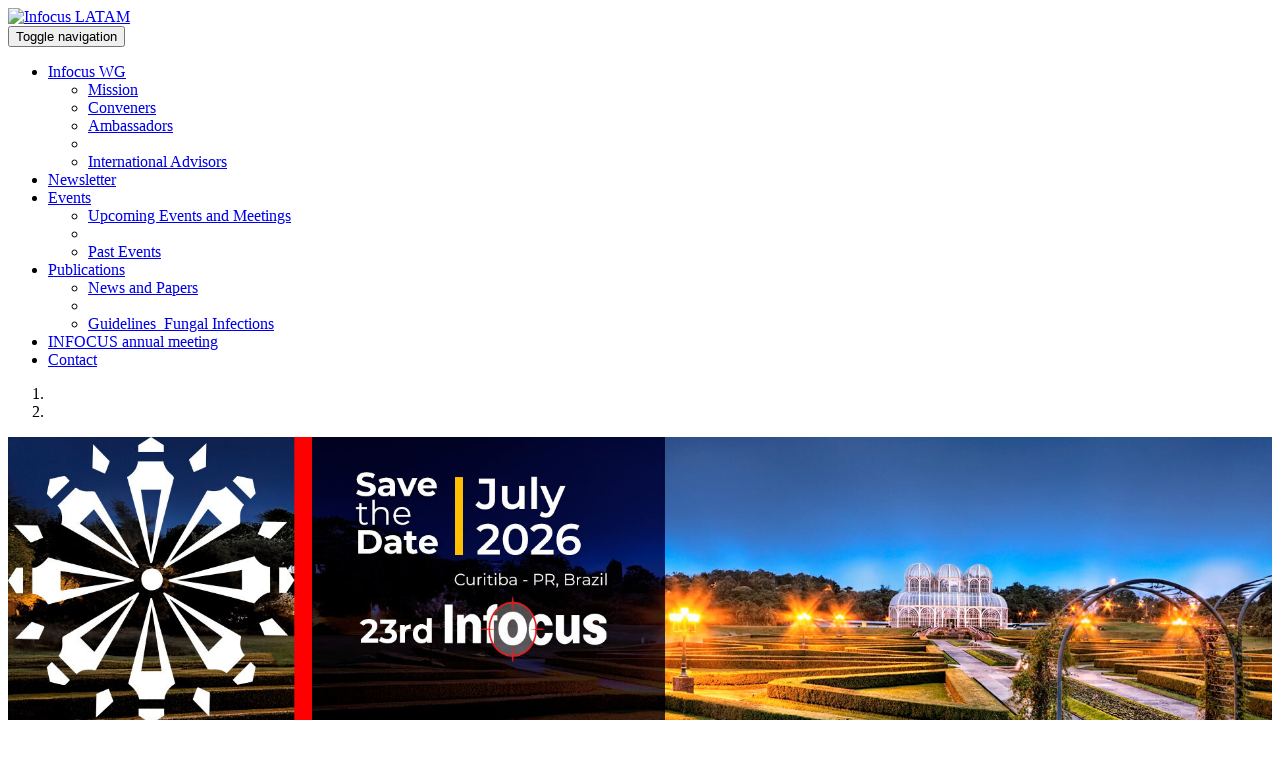

--- FILE ---
content_type: text/html; charset=iso-8859-1
request_url: https://infocuslatam.org/
body_size: 18900
content:
<!DOCTYPE html>
<html lang="pt-br"><!-- InstanceBegin template="/Templates/page.dwt" codeOutsideHTMLIsLocked="false" -->
<head>
<!-- Global site tag (gtag.js) - Google Analytics -->
<script async src="https://www.googletagmanager.com/gtag/js?id=G-Y78V2GED1J"></script>
<script>
  window.dataLayer = window.dataLayer || [];
  function gtag(){dataLayer.push(arguments);}
  gtag('js', new Date());

  gtag('config', 'G-Y78V2GED1J');
</script>
<meta charset="iso-8859-1">
<meta http-equiv="X-UA-Compatible" content="IE=edge">
<meta name="viewport" content="width=device-width, initial-scale=1">
<meta name="description" content="INFOCUS or the Latin American Forum of Fungal Infections in Clinical Practice, was instituted 19 years ago, and during these years has become the main scientific event on fungal infections in Latin America.">
<meta name="keywords" content="ISHAM, CDC-Atlanta, ICHS, TIMM-ECMM, API, SBI">
<!-- InstanceBeginEditable name="doctitle" -->
<title>INFOCUS LATAM ISHAM an WORKIN GROUP</title>
<!-- InstanceEndEditable -->
<!-- Bootstrap e CSS-->
<link href="font-awesome/css/font-awesome.min.css" rel="stylesheet">
<link href="css/bootstrap.min.css" rel="stylesheet">
<link href="css/custom.css" rel="stylesheet">

<!-- HTML5 shim and Respond.js for IE8 support of HTML5 elements and media queries -->
<!-- WARNING: Respond.js doesn't work if you view the page via file:// -->
<!--[if lt IE 9]>
      <script src="https://oss.maxcdn.com/html5shiv/3.7.2/html5shiv.min.js"></script>
      <script src="https://oss.maxcdn.com/respond/1.4.2/respond.min.js"></script>
    <![endif]-->

<!-- favicon e touch icons -->
<!-- iPad iOS7+ com Retina Display -->
<link rel="apple-touch-icon" sizes="152x152" href="fav-152.png">
<!-- iPhone iOS7+ com Retina Display -->
<link rel="apple-touch-icon" sizes="120x120" href="fav-120.png">
<!-- iPad iOS7+ sem retina display e iPad Mini-->
<link rel="apple-touch-icon" sizes="76x76" href="fav-76.png">
<!-- iPhone iOS7-, iPod Touch e Android 2.2+  -->
<link rel="apple-touch-icon-precomposed" href="fav-57.png">
<meta name="msapplication-TileImage" content="tile.png"/>
<link rel="shortcut icon" href="favicon.ico" type="image/x-icon" />
<link rel="icon" href="favicon.ico" type="image/x-icon">
<!-- InstanceBeginEditable name="head" -->
<!-- InstanceEndEditable -->
</head>
<body>
<!-- header início -->
<div class="container-fluid">
	<div class="row barra-grafite"></div>
</div>
<div class="container-fluid">
	<div class="row">
		<div class="col-md-4 col-md-12 col-xs-12">
			<a href="index.php">
				<img src="images/infocus-latam.png" alt="Infocus LATAM" class="center-block" title="Infocus LATAM"/>
			</a>
		</div>
		<div class="col-md-8 col-sm-12 col-xs-12">
		<nav id="nav" class="navbar navbar-default navbar-right">

			<!-- Brand and toggle get grouped for better mobile display -->
			<div class="navbar-header">
			  <button type="button" class="navbar-toggle collapsed" data-toggle="collapse" data-target="#menu-1" aria-expanded="false">
				<span class="sr-only">Toggle navigation</span>
				<span class="icon-bar"></span>
				<span class="icon-bar"></span>
				<span class="icon-bar"></span>
			  </button>
			</div>

			<!-- Collect the nav links, forms, and other content for toggling -->
			<div class="collapse navbar-collapse" id="menu-1">
			  <ul class="nav navbar-nav">
				<li class="dropdown borda-1">
				  <a href="#" title="Infocus WG" class="dropdown-toggle" aria-expanded="false" aria-haspopup="true" role="button" data-toggle="dropdown">Infocus WG <span class="caret"></span></a>
				  <ul class="dropdown-menu">
					<li><a href="infocus_latam.php" title="Mission">Mission</a></li>
					<li><a href="infocus_latam.php" title="Conveners">Conveners</a></li>
					<li><a href="infocus_latam.php#ambassadors" title="Ambassadors">Ambassadors</a></li>
					<li role="separator" class="divider"></li>
					<li><a href="infocus_latam-advisors.php" title="International Advisors">International Advisors</a></li> 
				  </ul>
				</li>
				<li class="borda-2"><a href="boletim-infocus-latam.php" title="Newsletter">Newsletter</a></li>
				<li class="dropdown borda-3">
				  <a href="#" title="Events" class="dropdown-toggle" aria-expanded="false" aria-haspopup="true" role="button" data-toggle="dropdown">Events <span class="caret"></span></a>
				  <ul class="dropdown-menu">
					<li><a href="eventos.php" title="Upcoming Events and Meetings">Upcoming Events and Meetings</a></li> 
					<li role="separator" class="divider"></li>
					<li><a href="eventos-realizados.php" title="Past Events">Past Events</a></li>
				  </ul>
				</li>
				<li class="dropdown borda-4">
				  <a href="#" title="Publications" class="dropdown-toggle" aria-expanded="false" aria-haspopup="true" role="button" data-toggle="dropdown">Publications <span class="caret"></span></a>
				  <ul class="dropdown-menu">
					<li><a href="news-infocus-latam.php?categoria=2" title="News and Papers">News and Papers</a></li> 
					<li role="separator" class="divider"></li>
					<li><a href="news-infocus-latam.php?categoria=1" title="Fungal Infections Guidelines">Guidelines&nbsp;<i class="fa fa-chevron-right" aria-hidden="true"></i>&nbsp;Fungal Infections</a></li>
				  </ul>
				</li>
				<li class="borda-5"><a href="infocus_annual_meeting.php" title="INFOCUS annual meeting">INFOCUS annual meeting</a></li>
				<li class="borda-1"><a href="contato-infocus-latam.php" title="Contact">Contact</a></li>
			  </ul>
			</div><!-- /.navbar-collapse -->

		</nav>	
		</div>
	</div>
</div>
<!-- header fim -->
<!-- InstanceBeginEditable name="Conteudo principal" -->
<!--
********************************************************
CAROUSEL - TELA GRANDE E CELULAR
********************************************************
-->
<div class="container-fluid">
<div class="row hidden-xs">
	<div id="carousel-index1" class="carousel slide" data-ride="carousel">
	  <!-- Indicators -->
	  <ol class="carousel-indicators">
					<li data-target="#carousel-index1" data-slide-to="0" class="active"></li>
						<li data-target="#carousel-index1" data-slide-to="1" class="active"></li>
				  </ol>

	  <!-- Wrapper for slides -->
	  <div class="carousel-inner" role="listbox">
				<div class="item  active"> <a href="banner.php?codBanner=67" target="_top"><img class="center-block" src="https://azassocia.com.br/infocus-latam/banners/20250819214540.jpg" alt="" style="width: 100%;"></a>
		</div>
				<div class="item "> <a href="banner.php?codBanner=5" target="_blank"><img class="center-block" src="https://azassocia.com.br/infocus-latam/banners/20210512173005.jpg" alt="" style="width: 100%;"></a>
		</div>
			  </div>

	  <!-- Controls -->
	  <a class="left carousel-control" href="#carousel-index1" role="button" data-slide="prev">
		<span class="glyphicon glyphicon-chevron-left" aria-hidden="true"></span>
		<span class="sr-only">Previous</span>
	  </a>
	  <a class="right carousel-control" href="#carousel-index1" role="button" data-slide="next">
		<span class="glyphicon glyphicon-chevron-right" aria-hidden="true"></span>
		<span class="sr-only">Next</span>
	  </a>
	</div>
</div>
<div class="row hidden-md hidden-lg hidden-sm">
	<div id="carousel-index2" class="carousel slide" data-ride="carousel">
	  <!-- Indicators -->
	  <ol class="carousel-indicators">
					<li data-target="#carousel-index2" data-slide-to="0" class="active"></li>
		    			<li data-target="#carousel-index2" data-slide-to="1" class="active"></li>
		    	  </ol>

	  <!-- Wrapper for slides -->
	  <div class="carousel-inner" role="listbox">
				<div class="item  active"><a href="banner.php?codBanner=68" target="_top"><img src="https://azassocia.com.br/infocus-latam/banners/20250819214603.jpg" alt=""></a>
		</div>
				<div class="item "><a href="banner.php?codBanner=6" target="_top"><img src="https://azassocia.com.br/infocus-latam/banners/20210512173017.jpg" alt=""></a>
		</div>
			  </div>

	  <!-- Controls -->
	  <a class="left carousel-control" href="#carousel-index2" role="button" data-slide="prev">
		<span class="glyphicon glyphicon-chevron-left" aria-hidden="true"></span>
		<span class="sr-only">Previous</span>
	  </a>
	  <a class="right carousel-control" href="#carousel-index2" role="button" data-slide="next">
		<span class="glyphicon glyphicon-chevron-right" aria-hidden="true"></span>
		<span class="sr-only">Next</span>
	  </a>
	</div>
</div>	
</div>
<!--
********************************************************
NOTICIAS - NEWSLETTER - EVENTOS
********************************************************
-->
<div class="container-fluid">
	<div class="row">
		<div class="col-md-8 col-sm-8 col-xs-12">
			<div class="row">
				<div class="col-md-12">
					<h1>Latest News, <small>Papers and Guidelines</small></h1>
				</div>
			</div>
			<div class="row">
												<div class="col-md-6 col-sm-6 col-xs-12">
					<div class="thumbnail">
			  		  					  <a href="news-infocus-latam/fundig-opportunity-round-1-cmm-international-fund-for-global-advancement-of-medical-mycology/43/2"><img src="img_blog.php?arquivo=43"></a>
					  					  <div class="caption">
						<h3><a href="news-infocus-latam/fundig-opportunity-round-1-cmm-international-fund-for-global-advancement-of-medical-mycology/43/2">Fundig Opportunity - Round 1: CMM International Fund for Global Advancement of Medical Mycology</a></h3>
						<p>&nbsp;</p>
						<p class="text-center"><a href="news-infocus-latam/fundig-opportunity-round-1-cmm-international-fund-for-global-advancement-of-medical-mycology/43/2" class="btn btn-transparent" role="button">Read here&nbsp;&nbsp;<i class="fa fa-chevron-right" aria-hidden="true"></i><i class="fa fa-chevron-right" aria-hidden="true"></i></a></p>
					  </div>
				  </div>
				</div>
												<div class="col-md-6 col-sm-6 col-xs-12">
					<div class="thumbnail">
			  		  					  <a href="news-infocus-latam/calling-all-isham-2025-attendees/42/2"><img src="img_blog.php?arquivo=42"></a>
					  					  <div class="caption">
						<h3><a href="news-infocus-latam/calling-all-isham-2025-attendees/42/2">Calling all ISHAM 2025 Attendees</a></h3>
						<p>&nbsp;</p>
						<p class="text-center"><a href="news-infocus-latam/calling-all-isham-2025-attendees/42/2" class="btn btn-transparent" role="button">Read here&nbsp;&nbsp;<i class="fa fa-chevron-right" aria-hidden="true"></i><i class="fa fa-chevron-right" aria-hidden="true"></i></a></p>
					  </div>
				  </div>
				</div>
							</div>
		</div>
		<div class="col-md-4 col-sm-4 col-xs-12"  style="background-color:#ECECFB; border-radius: 5px;" >
			<div class="row">
				<div class="col-md-12">
					<h1>Next <small>Events</small></h1>
				</div>
			</div>
			<div class="row">
				<div class="col-md-12">
										<div class="panel panel-default" style="background-color:#F5F5F5; ">
					  <div class="panel-body">
						Do you want to follow everything that happens here? Subscribe to the <strong>Infocus LATAM Newsletter</strong>!
																		<form action="index.php" method="POST" name="form_news" id="form_news">
							<div class="form-group">
							  <input id="email_news" name="email_news" placeholder="Your e-mail..." pattern="[^@]+@[^@]+\.[a-zA-Z]{2,6}" class="form-control" required type="email">
							</div>
							<div class="form-group">
							  <input id="codigo_news" name="codigo_news" placeholder="Code" class="form-control" required type="text" maxlength="4">
							  <img src="imagem_news.php" alt="" width="100" height="30" style="border:1px solid #111E01" /> <span style="font-size: 0.7em; color: #444444; font-style: italic;">Spam control, enter the code in the field.</span>
							</div>
						  	<button type="submit" id="cadastrar" name="cadastrar" class="btn btn-success">To sign</button>
							<input type="hidden" name="MM_insert" value="form_news" />
						</form>
					  </div>
					</div>
				</div>
			</div>
		</div>
	</div>
</div>
<div class="container-fluid" style="margin-top: 20px;">
	<div class="row">
		<div class="col-md-8 col-sm-8 col-xs-12">
		  <a class="btn btn-default btn-block" href="news-infocus-latam.php" role="button" style="margin-bottom: 10px;"><i class="fa fa-chevron-right" aria-hidden="true"></i><i class="fa fa-chevron-right" aria-hidden="true"></i>&nbsp;<strong>Access all publications</strong></a>
		</div>
		<div class="col-md-4 col-sm-4 col-xs-12">
			<a class="btn btn-default btn-block" href="eventos.php" role="button" style="margin-bottom: 10px;"><i class="fa fa-chevron-right" aria-hidden="true"></i><i class="fa fa-chevron-right" aria-hidden="true"></i>&nbsp;&nbsp;<strong>View all events</strong></a>
		</div>
	</div>
</div>
<!--
********************************************************
ASSOCIE-SE
********************************************************
-->
<div class="container-fluid">
  <div class="row intro-section parallax">
		<div class="col-md-7 col-sm-7 col-xs-8 col-md-offset-1 col-sm-offset-1 col-xs-offset-2 box-infocus">
			<h1><span class="text-justify" style="margin-bottom: 1.5em;">Overview</span></h1>
            <p class="text-justify" style="margin-bottom: 1.5em;"> The INFOCUS LATAM ISHAM associated Working Group was created in 2019 taking advantage of the extensive network of players in the field of Medical Mycology that have been working under the umbrella of the INFOCUS meeting since 2002. </p>
            <p class="text-justify" style="margin-bottom: 1.5em;">The main proposals of the INFOCU-LATAM are: (i)  to connect graduate students and health care workers interested in contributing to the development of local educational programs and guidelines for improving  the early diagnosis and best clinical management of patients with fungal infections in our region; (ii)  to promote and facilitate the conduction of collaborative multicenter studies delineated to understand the epidemiology of fungal infections in LATAM, (iii) to encourage advocacy initiatives necessary to convince health policy makers and hospital managers to provide better support to medical assistance to patients suffering from opportunistic and endemic fungal infections in our region. .</p>
		</div>
		<div class="col-md-4 col-sm-4 col-xs-8 col-md-offset-0 col-sm-offset-0 col-xs-offset-2 ">
				<a class="btn btn-box btn-lg text-center" href="infocus_latam.php" role="button">know more about<br>
				us clicking here<br><i class="fa fa-chevron-up" aria-hidden="true"></i><br><i class="fa fa-chevron-up" aria-hidden="true"></i></a>
		</div>
  </div>	
</div>
<!-- InstanceEndEditable -->
<!-- footer Início -->
<div id="rodape" class="container-fluid">
  <div class="row"> 
    <div class="col-md-5 col-sm-5 col-xs-10 col-md-offset-0 col-sm-offset-0 col-xs-offset-1">
	  <h3>The main proposals of the INFOCU-LATAM are</h3>
	  <div class="row bk-apecih" style="width: 98%;">
		<div class="col-md-12">
			<ul style="font-size: 0.9em; text-align: justify;">
			  <li>To connect graduate students and health care workers interested in contributing to the development of local educational programs and guidelines for improving  the early diagnosis and best clinical management of patients with fungal infections in our region</li>
			  <li>To promote and facilitate the conduction of collaborative multicenter studies delineated to understand the epidemiology of fungal infections in LATAM</li>
			  <li>To encourage advocacy initiatives necessary to convince health policy makers and hospital managers to provide better support to medical assistance to patients suffering from opportunistic and endemic fungal infections in our region</li>
          </ul>
		</div>
		</div>
    </div>
    <div class="col-md-4 col-sm-4 col-xs-10 col-md-offset-0 col-sm-offset-0 col-xs-offset-1">
	  <h3> Contact</h3>
	  <ul class="list-unstyled">
				<li><i class="fa fa-envelope-o" aria-hidden="true"></i>&nbsp;&nbsp;<a href="mailto:contato@infocuslatam.org" title="e-mail">contato@infocuslatam.org</a></li>
		<li>&nbsp;&nbsp;</li>
		</ul>
      <h3>Social Media</h3>
			<p><a href="https://www.facebook.com/Infocus-LATAM-104143655123317" title="Facebook" target="_blank"><i class="fa fa-facebook-square fa-2x" aria-hidden="true"></i></a>&nbsp;&nbsp;&nbsp;<a href="https://www.instagram.com/infocuslatam/" title="Instagram" target="_blank"><i class="fa fa-instagram fa-2x" aria-hidden="true"></i></a>&nbsp;&nbsp;&nbsp;<a href="https://www.youtube.com/@infocuslatam2591" title="Instagram" target="_blank"><i class="fa fa-youtube fa-2x" aria-hidden="true"></i></a></p>
    </div>
    <div class="col-md-3 col-sm-3 col-xs-10 col-md-offset-0 col-sm-offset-0 col-xs-offset-1">
	  <ul class="list-unstyled">
		<li><a href="https://www.isham.org/" target="_blank"><img src="images/isham.png" alt="ISHAM" title="ISHAM"/></a></li>
		<li><a href="https://its.mycologylab.org/" target="_blank"><img src="images/isham-its-database.png" alt="ITS and TEF1&alpha; DNA Barcoding Databases" title="ITS and TEF1&alpha; DNA Barcoding Databases"/></a></li>
		<li><a href="https://mlst.mycologylab.org/" target="_blank"><img src="images/fungal-mlst-database.png" alt="International Fungal Multi Locus Sequence Typing Database" title="International Fungal Multi Locus Sequence Typing Database"/></a></li>
		<li><a href="https://infectologia.org.br/" target="_blank"><img class="center-block" src="images/sbi.png" alt="Brazilian Society of Infectious Diseases " title="Brazilian Society of Infectious Diseases "/></a></li>
	  </ul>
	</div>
  </div>  
</div>
<!-- Copyright e creditos inicio  -->
<div class="container-fluid" style="margin-top:0; padding-top:5px;">
	<div class="row hidden-xs">
	  <div class="col-sm-4 col-md-4 azassocia col-sm-offset-1 col-md-offset-1">
		<p><a href="https://www.azassocia.com.br" title="Gest&atilde;o de Associa&ccedil;&otilde;es de A a Z" target="_blank">AZ Associa</a></p>
		</div>
		<div class="col-sm-6 col-md-6 copy text-right">
		<p>copyright&nbsp;&copy;&nbsp;INFOCUS LATAM&nbsp;-&nbsp;All rights reserved.</p>
		</div>
	</div>
	<div class="row hidden-md hidden-sm hidden-lg">
	  <div class="col-md-6 azassocia text-center">
		<p><a href="https://www.azassocia.com.br" title="Gest&atilde;o de Associa&ccedil;&otilde;es de A a Z" target="_blank">AZ Associa</a></p>
		</div>
		<div class="col-md-6 copy text-center">
		<p>copyright&nbsp;&copy;&nbsp;INFOCUS LATAM&nbsp;-&nbsp;All rights reserved.</p>
		</div>
	</div>
</div>
<!-- footer fim -->
<!-- jQuery -->
<script src="js/jquery-1.11.3.min.js"></script> 
<script src="js/bootstrap.min.js"></script>
<!-- InstanceBeginEditable name="scripts" -->
<!-- InstanceEndEditable -->
</body>
<!-- InstanceEnd --></html>
